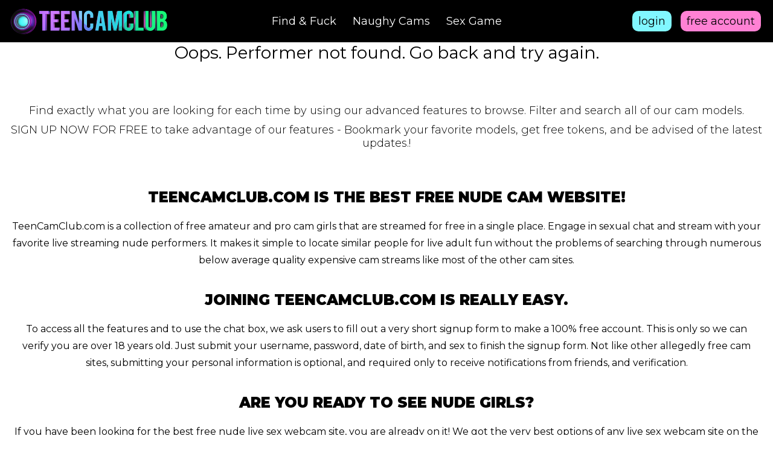

--- FILE ---
content_type: text/html
request_url: https://teencamclub.com/room/10150/SallyHicks
body_size: 4077
content:
<!DOCTYPE html>
<html lang="en">
<head>
   <meta charset="utf-8">

	<title>TeenCamClub Room</title>
	<link rel="preconnect" href="https://i.bimbolive.com">
	<link rel="dns-prefetch" href="https://i.bimbolive.com">
	<link rel="canonical" href="https://teencamclub.com/">
	<link rel="preconnect" href="https://fonts.gstatic.com" crossorigin />
	<link rel="dns-prefetch" href="https://fonts.gstatic.com" crossorigin />
	<link rel="preload" as="style" href="https://fonts.googleapis.com/css2?family=Montserrat:wght@300;400;500;700;900&display=swap" />

	<meta name="description" content="TeenCamClub XXX teens perform on cam live sex with girls chat as they masterbate">
	<meta name="viewport" content="width=device-width, initial-scale=1, maximum-scale=1.0">

	<link href="https://fonts.googleapis.com/css2?family=Montserrat:wght@300;400;500;700;900&display=swap" rel="stylesheet">
	<link rel="stylesheet" href="//teencamclub.com/style.css?2">
	<link rel="icon" type="image/png" href="//teencamclub.com/images/32x32.png">

<!-- Global site tag (gtag.js) - Google Analytics -->
<script async src="https://www.googletagmanager.com/gtag/js?id=UA-58400533-11"></script>
<script>
  window.dataLayer = window.dataLayer || [];
  function gtag(){dataLayer.push(arguments);}
  gtag('js', new Date());

  gtag('config', 'UA-58400533-11');
</script>


<script>



function doAjaxCall(theRequest,theResult1,theResult2) {

  var request = null;

  if (window.XMLHttpRequest) {
    request = new XMLHttpRequest();
  } else if (window.ActiveXObject) {
    request = new ActiveXObject("Microsoft.XMLHTTP");
  }

  if (request) {
    request.open("GET", theRequest);

    request.onreadystatechange = 
      function() {
        if (request.readyState == 4) {
	  result = request.responseText.split(",");
          document.getElementById(theResult1).innerHTML = result[0];
          document.getElementById(theResult2).innerHTML = result[1];
 
        }
	else {
        //  document.getElementById(theResult1).innerHTML = "<center><img src=//teencamclub.com//waiting.gif vspace=10></center>";
	}

    }

    request.send(null);
  } else {
    alert("Sorry, you must update your browser before seeing Ajax in action.");
  }

}


</script>




</head>
<!-- top_nav.html -->
<body>



<div class="header"><div class="wrap">
	<a href="//teencamclub.com/" class="logo"></a>
	<div class="unfade">
		<ul class="menu">
			<!-- <li><a href="#" class="a">chat rooms</a></li> -->

			<li><a target=_blank rel="noopener" onClick="gtag('event','OutClick',{'event_category':'navbar','event_label':'01','value':1});" href="https://onlineblurb.com/assets/sdating/afn/bp01z/?ballerid=51:1294:fpc:a87068ef&chan=" class="menu">Find & Fuck</a></li>

			<li><a target=_blank rel="noopener" onClick="gtag('event','OutClick',{'event_category':'navbar','event_label':'02','value':1});" href="https://bongacams10.com/track?c=731046" class="menu">Naughy Cams</a></li>

			<li><a target=_blank rel="noopener" onClick="gtag('event','OutClick',{'event_category':'navbar','event_label':'03','value':1});" href="https://onlineblurb.com/assets/games/xgh/bp003gm/?ballerid=51:1178:fpc:9e69ff71&chan=" class="menu">Sex Game</a></li>
 


		</ul>
		<ul class="account">

			<li><a onClick="reCaptchaFocus();OpenPop('popup_login');" class="login">login</a></li>
			<li><a onClick="reCaptchaFocus();OpenPop('popup_signup');" class="reg">free account</a></li>



		</ul>
	</div>
	<div class="mn"><s></s><s></s><s></s><s></s></div>
</div></div>



<div class="mainblock"><br><br><br><br><h1>Oops. Performer not found. Go back and try again.</h1>



</div>

<div class="info">
<p>Find exactly what you are looking for each time by using our advanced features to browse. Filter and search all of our cam models.</p>
<p>SIGN UP NOW FOR FREE to take advantage of our features - Bookmark your favorite models, get free tokens, and be advised of the latest updates.!</p>
</div>

<div class="wrap"><div class="textblock content">
	<h3>TEENCAMCLUB.COM IS THE BEST FREE NUDE CAM WEBSITE!</h3>
	<p>TeenCamClub.com is a collection of free amateur and pro cam girls that are streamed for free in a single place. Engage in sexual chat and stream with your favorite live streaming nude performers. It makes it simple to locate similar people for live adult fun without the problems of searching through numerous below average quality expensive cam streams like most of the other cam sites.</p>
	<br>
	<h3>JOINING TEENCAMCLUB.COM IS REALLY EASY.</h3>
	<p>To access all the features and to use the chat box, we ask users to fill out a very short signup form to make a 100% free  account. This is only so we can verify you are over 18 years old. Just submit your username, password, date of birth, and sex to finish the signup form. Not like other allegedly free cam sites, submitting your personal information is optional, and required only to receive notifications from friends, and verification.</p>
	<br>
	<h3>ARE YOU READY TO SEE NUDE GIRLS?</h3>
	<p>If you have been looking for the best free nude live sex webcam site, you are already on it! We got the very best options of any live sex webcam site on the internet with more features and the easiest signup process. Why not search our database of nude performers and see them live or simply browse trough their galleries?</p>
</div></div>

<div class="wrap">
	<div class="listblock">
		<div class="title">SOME HOT LINKS FOR JOLLY WANKING</div>
		<div class="list">
			<ul>


<li><a rel="noopener" onClick="gtag('event','OutClick',{'event_category':'trade','event_label':'sexcamlive','value':1});" href="http://sex-cam.live/" target=_blank>Live Sex</a></li>
 <li><a rel="noopener" onClick="gtag('event','OutClick',{'event_category':'trade','event_label':'dadspornvidscom','value':1});" href="https://dadspornvids.com/" target=_blank>dadspornvids.com</a></li>
 <li><a rel="noopener" onClick="gtag('event','OutClick',{'event_category':'trade','event_label':'wowpornz','value':1});" href="http://wowpornz.com/" target=_blank>Wow Pornz</a></li>
 
 




				<li></li>
				<li></li>

			</ul>
			<ul>
				<li></li>
				<li></li>
				<li></li>
				<li></li>
				<li></li>
				<li></li>
				<li></li>
				<li></li>
			</ul>
			<ul>
				<li></li>
				<li></li>
				<li></li>
				<li></li>
				<li></li>
				<li></li>
				<li></li>
				<li></li>
			</ul>
			<ul>
				<li></li>
				<li></li>
				<li></li>
				<li></li>
				<li></li>
				<li></li>
				<li></li>
				<li><a href="//teencamclub.com/friends">More Friends</a></li>
			</ul>
		</div>
	</div>
</div>




<script src="//teencamclub.com/js/jquery.js"></script>
<script src="//teencamclub.com/js/script.js"></script>
<!-  script src="https://www.google.com/recaptcha/api.js" async defer></script -->

<script>

        function reCaptchaFocus() {
        var head = document.getElementsByTagName('head')[0];
        var script = document.createElement('script');
        script.type = 'text/javascript';
        script.src = 'https://www.google.com/recaptcha/api.js';
        head.appendChild(script);

}

</script>


<style>


/* The Modal (background) */
.modal {
  display: none; /* Hidden by default */
  position: fixed; /* Stay in place */
  z-index: 100; /* Sit on top */
  padding-top: 50px; /* Location of the box */
  left: 0;
  top: 0;
  width: 100%; /* Full width */
  height: 100%; /* Full height */
  overflow: auto; /* Enable scroll if needed */
  background-color: rgb(0,0,0); /* Fallback color */
  background-color: rgba(0,0,0,0.4); /* Black w/ opacity */
}

/* Modal1 Content */
.modalJoinContent, .modalLoginContent, .modalAjaxContent {
  background-color: #fefefe;
  margin: auto;
  padding: 20px;
  border: 1px solid #888;
  width: 45%;
  border-radius: 25px;
}



/* The Close Button */
.close {
  color: #aaaaaa;
  float: right;
  font-size: 28px;
  font-weight: bold;
}

.close:hover,
.close:focus {
  color: #000;
  text-decoration: none;
  cursor: pointer;
}
</style>


<!-- Ajax Pop -->
<div id="AjaxPop" class="modal">
  <!-- Ajax Pop content -->
  <div class="modalAjaxContent">
    <span class="close" onclick='ajaxpop.style.display = "none";return false;'>&times;</span>
    <p id=inPopBox></p>
  </div>
</div>

<script>
// Get the modal
var ajaxpop = document.getElementById("AjaxPop");
</script>


<div id="popup_login" class="popup" style="display: none;"><div class="dtb"><div class="dce">
	<div class="box">
		<div class="tw-cols">
			<div class="bg-popup"></div>
			<div class="inside">
				<div class="title">Login TeenCamClub</div>
				<div class="form">

<form method=post action=>
<input type=hidden name=page value=login>

					<div class="form-group">Username<input name=username requiredtype="text" class="it" tabindex="10" placeholder="Enter Username"></div>
					<div class="form-group">Password<input name=password required type="password" class="it" tabindex="20" placeholder="Enter Password"></div>
<div class="g-recaptcha" data-sitekey="6LcD4LcaAAAAAFl8lPWuxW8MQYJUcPyvWmyS7yOh" data-theme='light'></div><br><br>

					<div class="form-group"><input type="submit" class="ib" value="Login Now!"></div>
</form>
				</div>
			</div>
		</div>
		<div class="close" onClick="ClosePop()"></div>
	</div>
</div></div></div>

<div id="popup_signup" class="popup" style="display: none;"><div class="dtb"><div class="dce">
	<div class="box">
		<div class="tw-cols">
			<div class="bg-popup"></div>
			<div class="inside">
				<div class='title' style='margin: 0 0 0 0px;'>JOIN TeenCamClub FREE</div>
				<div class="form">


<h3 align=center>No credit card needed</h3>
<br>
<h3>Get the following;</h3>
<h3>- Free Tokens</h3>
<h3>- Select Your Favorite Performers
<h3>- Access to All Our Sites</h3>
<br>

<form method=post action=>
<input type=hidden name=page value=signup>

					<div class="form-group" style='margin: 0 0 5px 0px;'>Username<input name=username type="text" required class="it" tabindex="10" placeholder="Enter Username"></div>
					<div class="form-group" style='margin: 0 0 5px 0px;'>Password<input name=password type="password" required class="it" tabindex="20" placeholder="Enter Password"></div>
					<div class="form-group" style='margin: 0 0 5px 0px;'>Email<input name=email type="email" required class="it" tabindex="30" placeholder="Enter Email"></div>
					<div class="form-group" style='margin: 0 0 5px 0px;'>

<div class="g-recaptcha" data-sitekey="6LcD4LcaAAAAAFl8lPWuxW8MQYJUcPyvWmyS7yOh" data-theme="light"></div><br>
<input type=submit class=ib value="JOIN FOR FREE" onclick="ga('send', 'event', [ButtonClick], [JoinButton], [Join1], [1]);">
</form>
					<p style='font-size: 11px;'>By clicking on the "Join For Free" button above you confirm your registration and agree to all of the Terms of Use.</p>

				<!--	<input type="submit" class="ib" value="Join TeenCamClub Now!">  -->

					</div>
				</div>
			</div>
		</div>
		<div class="close" onClick="ClosePop()"></div>
	</div>
</div></div></div>

<script>
function OpenPop(a){$('#'+a).fadeIn(300)};
function ClosePop(){$('.popup').fadeOut(300)};
</script>


<div class="footer"><div class="wrap">
	<div class="logo"></div>
	<p>Copyright &copy; 2020-2026 TeenCamClub


 | <a href="//teencamclub.com/trade">Trade</a> | <a href="//teencamclub.com/terms">Terms</a>


</p>
</div></div>



</body>
</html>


--- FILE ---
content_type: text/css
request_url: https://teencamclub.com/style.css?2
body_size: 2933
content:
body { margin: 0; padding: 0; font-size: 14px; font-family: 'Montserrat', sans-serif; background: #fff; color: #000; font-weight: 400; padding: 0; }
table,td { margin: 0; padding: 0; font-size: 14px; border-collapse: collapse; vertical-align: top; }
img { border: 0; display: block; }
iframe { border: 0; }
h1,h2,h3,h4,h5,h6,h7 { font-weight: 400; }
h1,h2,h3,h4,h5,h6,h7,p,ul,ol,li,form { padding: 0; margin: 0; list-style: none; }
.radio { vertical-align: middle; }
select,input,textarea,option { padding: 0; margin: 0; font-size: 14px; font-family: 'Montserrat', sans-serif; color: #666; outline: none; }
a { color: #000; cursor: pointer; outline: none; text-decoration: none; }
a:hover { transition: 0.3s ease-out; }
.br { clear: both; height: 0; overflow: hidden; }
:: -moz-selection { background: #000; color: #ddd; }
:: selection { background: #000; color: #ddd; }

.wrap { padding: 0 20px; margin: auto; position: relative; overflow: hidden; }

.header { position: relative; height: 70px; background: #000; font-size: 20px; line-height: 24px; }
.header .wrap { overflow: visible; padding-top: 17px; max-width: none; }
.header .logo { position: absolute; left: 15px; top: 5px; display: block; width: calc(380px * 0.9); height: calc(70px * 0.9); background: url('//teencamclub.com/images/logo.png') no-repeat 50% 50%; background-size: cover; font-size: 0; }
.header .menu { text-align: center; }
.header .menu li { display: inline-block; }
.header .menu a { display: block; color: #fff; padding: 5px 10px; border-radius: 10px; border: 1px solid #000; }
.header .menu a.a { color: #81F7FF; border: 1px solid #81F7FF; }
.header .menu a:hover { color: #81F7FF; border: 1px solid #81F7FF; }

.header .account { position: absolute; right: 15px; top: 18px; }
.header .account li { display: inline-block; margin: 0 5px; }
.header .account a { display: block; color: #000; padding: 5px 10px; border-radius: 10px; }
.header .account a.login { background: #81F7FF; }
.header .account a.reg { background: #FF81D4; }
.header .account a.login:hover { background: #00edff; }
.header .account a.reg:hover { background: #ff3cbe; }

.line { background: #1e1e1e; padding: 10px 30px; text-align: center; color: #fff; font-size: 24px; line-height: 28px; font-weight: 700; text-transform: uppercase; position: relative; }
.line a { color: #fff; text-decoration: underline; }
.line a:hover { color: #ddd; }
.line .close { display: inline-block; width: 30px; height: 30px; position: absolute; right: 10px; top: 8px; cursor: pointer; text-align: center; }
.line .close:before { content: "\2715"; font-size: 26px; font-weight: 700; color: #fff; line-height: 30px; }

.content { }
.content h1 { font-size: 32px; line-height: 34px; margin: 0 0 20px; font-weight: 900; }
.content h2 { font-size: 30px; line-height: 32px; margin: 0 0 20px; font-weight: 700; }
.content h3 { font-size: 24px; line-height: 28px; margin: 0 0 20px; font-weight: 900; }
.content h4 { font-size: 20px; line-height: 24px; margin: 0 0 20px; font-weight: 700; }
.content p { font-size: 16px; line-height: 28px; margin: 0 0 20px; }
.content ul { font-size: 16px; line-height: 28px; margin: 5px 0 20px 20px; }
.content ul li { background: url('images/li.svg') no-repeat 0 6px; padding: 0 0 0 15px; margin: 0 0 10px; }

.mainblock { display: flex; flex-wrap: wrap; justify-content: center; }
.mainblock .thsblock { width: calc(100% - 320px); }
.mainblock .side { width: 300px; margin-left: 20px; }

.ths { display: flex; flex-wrap: wrap; margin: 0 -10px 20px; }
.ths li { display: block; position: relative; width: calc(20% - 30px); border-radius: 25px; padding: 5px 5px 30px; margin: 0 10px 20px; box-shadow: 0px 1px 4px rgba(0,0,0,0.2); }
.ths li a { display: block; position: relative; }
.ths li img { width: 100%; border-radius: 20px; margin: 0 0 10px; }
.ths li h4 { font-size: 20px; line-height: 20px; font-weight: 700; margin: 0 5px 5px; }
.ths li p { font-size: 16px; line-height: 20px; font-weight: 400; margin: 0 5px 10px; overflow: hidden; }
.ths li div { position: absolute; left: 10px; right: 10px; bottom: 10px; font-size: 18px; line-height: 20px; font-weight: 400; margin: 0 5px; }
.ths li s { position: absolute; right: 13px; bottom: 13px; background: #81F7FF; color: #000; border-radius: 6px; padding: 6px; font-size: 18px; line-height: 18px; font-weight: 700; text-decoration: none; }
.ths li b { display: block; float: left; font-style: normal; font-weight: 500; }
.ths li i { display: block; float: right; font-style: normal; font-weight: 500; }
.ths li b:before { content: ''; display: inline-block; width: 22px; height: 22px; background: url('images/icon-time.svg') no-repeat 50% 50%; background-size: cover; margin: 0 6px -4px 0; }
.ths li i:before { content: ''; display: inline-block; width: 22px; height: 22px; background: url('images/icon-users.svg') no-repeat 50% 50%; background-size: cover; margin: 0 6px -4px 0; }
.ths li:hover { transition: 0.3s ease-out; box-shadow: 0px 1px 4px rgba(0,0,0,0.4); background: rgba(0,0,0,0.03); }

.info { padding: 30px 0 20px; text-align: center; }
.info h3 { font-size: 34px; line-height: 34px; margin: 0 0 15px; font-weight: 700; }
.info p { font-size: 20px; line-height: 24px; margin: 0 0 10px; font-weight: 300; }

.more { background: #81F7FF; padding: 35px 0; text-align: center; color: #000; font-size: 36px; line-height: 36px; font-weight: 700; text-transform: uppercase; border-radius: 15px; }
.more a { color: #000; }
.more a:hover { color: #fff; }

.textblock { padding: 35px 0; text-align: center; }

.listblock { padding: 20px; border-radius: 25px; box-shadow: 0px 1px 4px rgba(0,0,0,0.2); margin: 2px 0 30px; }
.listblock .title { background: #000; color: #fff; text-align: center; border-radius: 10px; font-size: 28px; line-height: 30px; font-weight: 900; padding: 15px 10px 13px; margin: 0 0 15px; }

.list { display: flex; flex-direction: row; flex-wrap: wrap; justify-content: flex-start; margin: 0 -5px; }
.list ul { width: calc(25% - 10px); position: relative; margin: 0 0 0 10px; }
.list ul li { font-size: 20px; line-height: 24px; font-weight: 500; background: url('images/li.svg') no-repeat 0 6px; padding: 0 0 0 15px; margin: 0 0 17px; }
.list ul li:last-child { border: 0; }
.list ul li a { color: #000; text-decoration: underline; }
.list ul li a:hover { color: #666; }

.side { padding: 0; }
.side .adx { margin: 0 0 20px; text-align: center; }
.side .adx img { margin: auto; }
.side .listblock { padding: 10px 10px 20px; margin: 0 0 20px; }
.side .list { display: block; margin: 0; }
.side .list ul { width: auto; }

.footer { background: #000; color: #9F9F9F; padding: 60px 20px 50px; text-align: center; }
.footer .logo { width: 380px; height: 70px; background: url('images/logo.png') no-repeat 50% 50%; background-size: cover; font-size: 0; margin: 0 auto 30px; }
.footer p { font-size: 16px; line-height: 24px; font-weight: 300; margin: 0 0 10px; }
.footer a { color: #9F9F9F; }
.footer a:hover { color: #ddd; }


@media screen and (max-width: 1600px) {

.ths li { width: calc(25% - 30px); }

.info h3 { font-size: 28px; line-height: 30px; }
.info p { font-size: 18px; line-height: 22px; }

}


@media screen and (max-width: 1400px) {

.ths li { width: calc(33.3333% - 30px); }

.info h3 { font-size: 28px; line-height: 30px; }
.info p { font-size: 18px; line-height: 22px; }

}

@media screen and (max-width: 1290px) {

.header { font-size: 18px; line-height: 24px; }
.header .logo { top: 11px; width: calc(380px * 0.7); height: calc(70px * 0.7); }

}

@media screen and (max-width: 1060px) {

.mainblock { display: block; }
.mainblock .thsblock { width: auto; }
.mainblock .side { width: auto; margin: 0; }

.ths li { width: calc(33.3333% - 30px); }
.list ul { width: calc(33.3333% - 10px); }

.side .list ul { width: auto; column-count: 3; column-gap: 10px; }
.side .list ul li { overflow: hidden; }

.ths li div { font-size: 16px; line-height: 20px; }

.more { padding: 25px 0; font-size: 26px; line-height: 28px; }

}

@media screen and (max-width: 800px) {

.ths li { width: calc(50% - 30px); }
.list ul { width: calc(50% - 10px); }

.side .list ul { column-count: 2; }

.footer .logo {  width: calc(380px * 0.7); height: calc(70px * 0.7); }

.ths li div { font-size: 14px; line-height: 14px; }
.ths li b:before { width: 16px; height: 16px; margin: 0 6px -4px 0; }
.ths li i:before { width: 16px; height: 16px; margin: 0 6px -4px 0; }

.mn { position: absolute; right: 20px; top: 22px; width: 30px; height: 25px; -webkit-transform: rotate(0deg); -moz-transform: rotate(0deg); -o-transform: rotate(0deg); transform: rotate(0deg); -webkit-transition: .5s ease-in-out; -moz-transition: .5s ease-in-out; -o-transition: .5s ease-in-out; transition: .5s ease-in-out; cursor: pointer; z-index: 11; }
.mn s { display: block; position: absolute; height: 3px; width: 100%; background: #ddd; opacity: 1; left: 0; -webkit-transform: rotate(0deg); -moz-transform: rotate(0deg); -o-transform: rotate(0deg); transform: rotate(0deg); -webkit-transition: .25s ease-in-out; -moz-transition: .25s ease-in-out; -o-transition: .25s ease-in-out; transition: .25s ease-in-out; }
.mn s:nth-child(1) { top: 0; }
.mn s:nth-child(2),.mn s:nth-child(3) { top: 10px; }
.mn s:nth-child(4) { top: 20px; }
.mn.open s:nth-child(1) { top: 0; width: 0; left: 50%; }
.mn.open s:nth-child(2) { top: 10px; -webkit-transform: rotate(45deg); -moz-transform: rotate(45deg); -o-transform: rotate(45deg); transform: rotate(45deg); }
.mn.open s:nth-child(3) { top: 10px; -webkit-transform: rotate(-45deg); -moz-transform: rotate(-45deg); -o-transform: rotate(-45deg); transform: rotate(-45deg); }
.mn.open s:nth-child(4) { top: 0; width: 0; left: 50%; }
.mn.open { position: fixed; }

.header .wrap { padding: 5px; }

.header .menu { padding: 20px 0 0; }
.header .menu li { display: block; margin: 0 0 10px; }
.header .menu a { display: inline-block; padding: 0 10px; }
.header .menu a.a { padding: 5px 10px; }

.header .account { position: relative; right: auto; top: auto; text-align: center; }
.header .account li { display: block; margin: 0 0 10px; }
.header .account li a { display: inline-block; }

.unfade { display: none; position: fixed; left: 0; top: 0; right: 0; bottom: 0; background: #000; z-index: 10; }

.line { font-size: 18px; line-height: 22px; }

}

@media screen and (max-width: 500px) {

.list { display: block; text-align: center; }
.list ul { width: auto; margin: 0; }
.list ul li { background: none; padding: 0; }

.side .list ul { width: auto; }
.side .list ul li { display: block; margin-right: 0; }

.ths { display: block; margin: 0 0 20px; }
.ths li { width: auto; margin: 0 0 20px; padding-bottom: 40px; }
.ths li h4 { font-size: 20px; line-height: 22px; }
.ths li p { font-size: 16px; line-height: 20px; }
.ths li div { font-size: 20px; line-height: 20px; font-weight: 400; margin: 0 5px; }
.ths li b:before { width: 22px; height: 22px; margin: 0 6px -4px 0; }
.ths li i:before { width: 22px; height: 22px; margin: 0 6px -4px 0; }

.listblock .title { font-size: 20px; line-height: 22px; font-weight: 700; }
.list ul li { font-size: 16px; line-height: 20px; }

.more { padding: 15px 0; font-size: 20px; line-height: 22px; }

.footer { padding: 40px 20px 30px; }
.footer .logo { width: calc(380px * 0.6); height: calc(70px * 0.6); }

}


@media screen and (max-width: 400px) {

.wrap { padding: 0 10px; }

.info { padding: 20px 0 10px; }
.info h3 { font-size: 20px; line-height: 24px; margin: 0 0 8px; }
.info p { font-size: 16px; line-height: 20px; }

.side .adx img { width: 100%; margin: auto; }

.ths li { padding-bottom: 30px; }
.ths li h4 { font-size: 18px; line-height: 20px; }
.ths li p { font-size: 14px; line-height: 18px; }
.ths li div { font-size: 14px; line-height: 14px; }
.ths li b:before { width: 16px; height: 16px; margin: 0 6px -4px 0; }
.ths li i:before { width: 16px; height: 16px; margin: 0 6px -4px 0; }

.side .list ul { column-count: 1; }

.header .logo { top: 14px; width: calc(380px * 0.6); height: calc(70px * 0.6); }
.mn { right: 10px; }

.line { font-size: 16px; line-height: 20px; }


}






.form-group { margin: 0 0 25px; }
.form-group p { font-size: 14px; line-height: 20px; font-weight: 300; margin: 3px 0; color: #555; }
.form-group label { display: block; font-size: 16px; line-height: 20px; font-weight: 300; margin: 0 0 7px; }
.form-group label span { color: #205bbc; font-weight: 500; }
.form-group .it { background: #fff; border: 1px solid #ccc; color: #000; font-size: 14px; line-height: 20px; height: 30px; padding: 0 10px; width: calc( 100% - 22px ); border-radius: 5px; }
.form-group .ib { font-size: 16px; line-height: 32px; font-weight: 500; text-decoration: none; padding: 6px 30px 5px; width: 100%; background: #ff80d5; color: #000; border: 0; border-radius: 5px; }
.form-group .ib:hover { background: #ff00ab; transition: 0.3s ease-out; }
.form-group .it:focus { border: 1px solid #385660; transition: 0.3s ease-out; }
.form-group .er { color: #c00; font-size: 14px; line-height: 18px; padding: 5px 0 0; }
.form-group .small { color: #999; font-size: 14px; line-height: 18px; padding: 5px 0 0; }
.form-group .error { color: red; border: 1px solid red; }
.form-group .it::placeholder { color: #999; }
.popup .form-group .ia { min-height: inherit; }
.rules { font-size: 14px; line-height: 18px; margin: 15px 0 0; text-align: center; }

.popup { width: 100%; height: 100%; position: fixed; left: 0; top: 0; background: rgba(0,0,0,0.7); z-index: 9500; display: none; }
.popup .dtb { display: table; width: 100%; height: 100%; }
.popup .dce { display: table-cell; vertical-align: middle; text-align: center; padding: 10px; }
.popup .box { max-width: 750px; margin: auto; border-radius: 15px; position: relative; text-align: left; border: 3px solid #fff; background: #fff; overflow: hidden; }
.popup .box .title { font-size: 20px; line-height: 22px; font-weight: 700; margin: 0 0 30px; text-align: center; text-transform: uppercase; }
.popup .box p { font-size: 12px; line-height: 20px; margin: 0 0 20px; }
.popup .close { display: inline-block; width: 30px; height: 30px; position: absolute; right: 5px; top: 5px; cursor: pointer; text-align: center; }
.popup .close:before { content: "\2715"; font-size: 26px; font-weight: 700; color: #000; line-height: 30px; }
.popup .tw-cols { display: flex; flex-wrap: wrap; justify-content: center; }
.popup .bg-popup { width: 50%; background: url('images/bg-popup.jpg') no-repeat 50% 0; background-size: 350px; }
.popup .inside { width: calc(50% - 40px); background: url('images/bgm-popup.jpg') no-repeat 100% 0; background-size: 350px; padding: 60px 20px 40px; }

@media screen and (max-width: 750px) {
.popup .box { max-width: 400px; }
.popup .tw-cols { display: block; }
.popup .bg-popup { display: none; }
.popup .inside { width: auto; background: url('images/bgm-popup.jpg') no-repeat 100% 0; background-size: 350px; padding: 40px 20px 0; }

}

--- FILE ---
content_type: application/javascript
request_url: https://teencamclub.com/js/script.js
body_size: 188
content:
var menu = 0;
$(document).ready(function(){
	$('.mn').click(function() {
		if (menu == 1) {
			$('.mn').removeClass('open');
			$('.unfade').fadeOut(300, function() { menu = 0; } );
		} else {
			$('.mn').addClass('open');
			$('.unfade').fadeIn(300, function() { menu = 1; } );
		}
	});
	$('.line .close').click(function() {
		$('.line').fadeOut(300);
	});
});